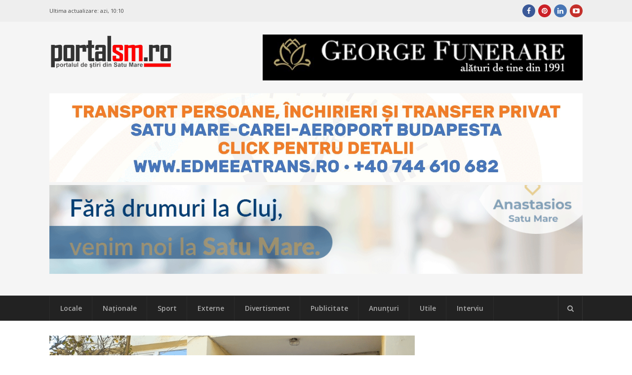

--- FILE ---
content_type: text/html; charset=UTF-8
request_url: https://portalsm.ro/2020/12/alegeri-parlamentare-pataki-csaba-am-votat-pentru-o-reprezentare-echilibrata-a-judetului-satu-mare/
body_size: 13963
content:
<!DOCTYPE html>
<html lang="ro-RO" xmlns:fb="https://ogp.me/ns/fb#" xmlns:fb="https://ogp.me/ns/fb#" prefix="og:https://ogp.me/ns#">
<head><script>(function(w,i,g){w[g]=w[g]||[];if(typeof w[g].push=='function')w[g].push(i)})
(window,'G-4BXHS0CGZT','google_tags_first_party');</script><script async src="/fzos/"></script>
			<script>
				window.dataLayer = window.dataLayer || [];
				function gtag(){dataLayer.push(arguments);}
				gtag('js', new Date());
				gtag('set', 'developer_id.dYzg1YT', true);
				gtag('config', 'G-4BXHS0CGZT');
			</script>
			
	<meta charset="UTF-8">
	<meta name="viewport" content="width=device-width, initial-scale=1">
	<link rel="dns-prefetch" href="//googleads.g.doubleclick.net/" />
	<link rel="dns-prefetch" href="//ssl.google-analytics.com" />
	<link rel="dns-prefetch" href="//static.xx.fbcdn.net" />
	<link rel="dns-prefetch" href="//fonts.gstatic.com" />
	<link rel="dns-prefetch" href="//www.facebook.com" />	
	<link rel="dns-prefetch" href="//staticxx.facebook.com" />	
	<link rel="dns-prefetch" href="//connect.facebook.net" />	
	<link rel="dns-prefetch" href="//scontent.xx.fbcdn.net" />	
	<link rel="dns-prefetch" href="//cdn1.curs-valutar-bnr.ro" />	
	<link rel="pingback" href="https://portalsm.ro/xmlrpc.php">
	<link rel="profile" href="https://gmpg.org/xfn/11">
	<!-- Google tag (gtag.js) consent mode dataLayer added by Site Kit -->
<script type="a5bdeb9126154daa02d8390a-text/javascript" id="google_gtagjs-js-consent-mode-data-layer">
/* <![CDATA[ */
window.dataLayer = window.dataLayer || [];function gtag(){dataLayer.push(arguments);}
gtag('consent', 'default', {"ad_personalization":"denied","ad_storage":"denied","ad_user_data":"denied","analytics_storage":"denied","functionality_storage":"denied","security_storage":"denied","personalization_storage":"denied","region":["AT","BE","BG","CH","CY","CZ","DE","DK","EE","ES","FI","FR","GB","GR","HR","HU","IE","IS","IT","LI","LT","LU","LV","MT","NL","NO","PL","PT","RO","SE","SI","SK"],"wait_for_update":500});
window._googlesitekitConsentCategoryMap = {"statistics":["analytics_storage"],"marketing":["ad_storage","ad_user_data","ad_personalization"],"functional":["functionality_storage","security_storage"],"preferences":["personalization_storage"]};
window._googlesitekitConsents = {"ad_personalization":"denied","ad_storage":"denied","ad_user_data":"denied","analytics_storage":"denied","functionality_storage":"denied","security_storage":"denied","personalization_storage":"denied","region":["AT","BE","BG","CH","CY","CZ","DE","DK","EE","ES","FI","FR","GB","GR","HR","HU","IE","IS","IT","LI","LT","LU","LV","MT","NL","NO","PL","PT","RO","SE","SI","SK"],"wait_for_update":500};
/* ]]> */
</script>
<!-- End Google tag (gtag.js) consent mode dataLayer added by Site Kit -->

<!-- Optimizare pentru motoarele de căutare de Rank Math PRO - https://rankmath.com/ -->
<link media="all" href="https://portalsm.ro/wp-content/cache/autoptimize/css/autoptimize_edd7b49968b6f483c4025253f9e0a820.css" rel="stylesheet"><title>Alegeri Parlamentare | Pataki Csaba: ,,Am votat pentru o reprezentare echilibrată a județului Satu Mare&#039;&#039;</title>
<meta name="description" content="Alegeri Parlamentare | Pataki Csaba: ,,Am votat pentru o reprezentare echilibrată a județului Satu Mare&#039;&#039;"/>
<meta name="robots" content="follow, index, max-snippet:-1, max-video-preview:-1, max-image-preview:large"/>
<link rel="canonical" href="https://portalsm.ro/2020/12/alegeri-parlamentare-pataki-csaba-am-votat-pentru-o-reprezentare-echilibrata-a-judetului-satu-mare/" />
<meta property="og:locale" content="ro_RO" />
<meta property="og:type" content="article" />
<meta property="og:title" content="Alegeri Parlamentare | Pataki Csaba: ,,Am votat pentru o reprezentare echilibrată a județului Satu Mare&#039;&#039;" />
<meta property="og:description" content="Alegeri Parlamentare | Pataki Csaba: ,,Am votat pentru o reprezentare echilibrată a județului Satu Mare&#039;&#039;" />
<meta property="og:url" content="https://portalsm.ro/2020/12/alegeri-parlamentare-pataki-csaba-am-votat-pentru-o-reprezentare-echilibrata-a-judetului-satu-mare/" />
<meta property="og:site_name" content="PortalSM - Știri Satu Mare - informaţii verificate" />
<meta property="article:publisher" content="https://www.facebook.com/PortalSM.ro" />
<meta property="article:tag" content="alegeri parlamentare" />
<meta property="article:tag" content="judeţul" />
<meta property="article:tag" content="Pataki Csaba" />
<meta property="article:tag" content="Satu Mare" />
<meta property="article:tag" content="votat" />
<meta property="article:section" content="Locale" />
<meta property="og:image" content="https://portalsm.ro/wp-content/uploads/2020/12/pataki-vot.png" />
<meta property="og:image:secure_url" content="https://portalsm.ro/wp-content/uploads/2020/12/pataki-vot.png" />
<meta property="og:image:width" content="1265" />
<meta property="og:image:height" content="663" />
<meta property="og:image:alt" content="Pataki Csaba" />
<meta property="og:image:type" content="image/png" />
<meta property="article:published_time" content="2020-12-06T10:28:03+02:00" />
<meta name="twitter:card" content="summary_large_image" />
<meta name="twitter:title" content="Alegeri Parlamentare | Pataki Csaba: ,,Am votat pentru o reprezentare echilibrată a județului Satu Mare&#039;&#039;" />
<meta name="twitter:description" content="Alegeri Parlamentare | Pataki Csaba: ,,Am votat pentru o reprezentare echilibrată a județului Satu Mare&#039;&#039;" />
<meta name="twitter:image" content="https://portalsm.ro/wp-content/uploads/2020/12/pataki-vot.png" />
<meta name="twitter:label1" content="Scris de" />
<meta name="twitter:data1" content="Szekely Adrian" />
<meta name="twitter:label2" content="Timp pentru citire" />
<meta name="twitter:data2" content="Mai puțin de 1 minut" />
<script type="application/ld+json" class="rank-math-schema-pro">{"@context":"https://schema.org","@graph":[{"@type":"Organization","@id":"https://portalsm.ro/#organization","name":"PortalSM - Stiri Satu Mare","url":"https://portalsm.ro","sameAs":["https://www.facebook.com/PortalSM.ro","https://www.linkedin.com/in/PortalSM","https://ro.pinterest.com/portalsm/","https://www.youtube.com/user/PortalSM"],"logo":{"@type":"ImageObject","@id":"https://portalsm.ro/#logo","url":"https://portalsm.ro/wp-content/uploads/2017/04/portal-sm-logo.png","contentUrl":"https://portalsm.ro/wp-content/uploads/2017/04/portal-sm-logo.png","caption":"PortalSM - \u0218tiri Satu Mare - informa\u0163ii verificate","inLanguage":"ro-RO","width":"220","height":"78"}},{"@type":"WebSite","@id":"https://portalsm.ro/#website","url":"https://portalsm.ro","name":"PortalSM - \u0218tiri Satu Mare - informa\u0163ii verificate","publisher":{"@id":"https://portalsm.ro/#organization"},"inLanguage":"ro-RO"},{"@type":"ImageObject","@id":"https://portalsm.ro/wp-content/uploads/2020/12/pataki-vot.png","url":"https://portalsm.ro/wp-content/uploads/2020/12/pataki-vot.png","width":"1265","height":"663","inLanguage":"ro-RO"},{"@type":"BreadcrumbList","@id":"https://portalsm.ro/2020/12/alegeri-parlamentare-pataki-csaba-am-votat-pentru-o-reprezentare-echilibrata-a-judetului-satu-mare/#breadcrumb","itemListElement":[{"@type":"ListItem","position":"1","item":{"@id":"https://portalsm.ro","name":"Acas\u0103"}},{"@type":"ListItem","position":"2","item":{"@id":"https://portalsm.ro/locale/","name":"Locale"}},{"@type":"ListItem","position":"3","item":{"@id":"https://portalsm.ro/2020/12/alegeri-parlamentare-pataki-csaba-am-votat-pentru-o-reprezentare-echilibrata-a-judetului-satu-mare/","name":"Alegeri Parlamentare | Pataki Csaba: ,,Am votat pentru o reprezentare echilibrat\u0103 a jude\u021bului Satu Mare&#8221;"}}]},{"@type":"WebPage","@id":"https://portalsm.ro/2020/12/alegeri-parlamentare-pataki-csaba-am-votat-pentru-o-reprezentare-echilibrata-a-judetului-satu-mare/#webpage","url":"https://portalsm.ro/2020/12/alegeri-parlamentare-pataki-csaba-am-votat-pentru-o-reprezentare-echilibrata-a-judetului-satu-mare/","name":"Alegeri Parlamentare | Pataki Csaba: ,,Am votat pentru o reprezentare echilibrat\u0103 a jude\u021bului Satu Mare&#039;&#039;","datePublished":"2020-12-06T10:28:03+02:00","dateModified":"2020-12-06T10:28:03+02:00","isPartOf":{"@id":"https://portalsm.ro/#website"},"primaryImageOfPage":{"@id":"https://portalsm.ro/wp-content/uploads/2020/12/pataki-vot.png"},"inLanguage":"ro-RO","breadcrumb":{"@id":"https://portalsm.ro/2020/12/alegeri-parlamentare-pataki-csaba-am-votat-pentru-o-reprezentare-echilibrata-a-judetului-satu-mare/#breadcrumb"}},{"@type":"Person","@id":"https://portalsm.ro/author/adrian/","name":"Szekely Adrian","description":"Szekely Adrian","url":"https://portalsm.ro/author/adrian/","image":{"@type":"ImageObject","@id":"https://secure.gravatar.com/avatar/daee5e68e3793e7ee3531e7d66743c64?s=96&amp;d=mm&amp;r=g","url":"https://secure.gravatar.com/avatar/daee5e68e3793e7ee3531e7d66743c64?s=96&amp;d=mm&amp;r=g","caption":"Szekely Adrian","inLanguage":"ro-RO"},"worksFor":{"@id":"https://portalsm.ro/#organization"}},{"@type":"NewsArticle","headline":"Alegeri Parlamentare | Pataki Csaba: ,,Am votat pentru o reprezentare echilibrat\u0103 a jude\u021bului Satu","keywords":"Pataki Csaba","datePublished":"2020-12-06T10:28:03+02:00","dateModified":"2020-12-06T10:28:03+02:00","articleSection":"Locale","author":{"@id":"https://portalsm.ro/author/adrian/","name":"Szekely Adrian"},"publisher":{"@id":"https://portalsm.ro/#organization"},"description":"Alegeri Parlamentare | Pataki Csaba: ,,Am votat pentru o reprezentare echilibrat\u0103 a jude\u021bului Satu Mare&#039;&#039;","copyrightYear":"2020","copyrightHolder":{"@id":"https://portalsm.ro/#organization"},"name":"Alegeri Parlamentare | Pataki Csaba: ,,Am votat pentru o reprezentare echilibrat\u0103 a jude\u021bului Satu","@id":"https://portalsm.ro/2020/12/alegeri-parlamentare-pataki-csaba-am-votat-pentru-o-reprezentare-echilibrata-a-judetului-satu-mare/#richSnippet","isPartOf":{"@id":"https://portalsm.ro/2020/12/alegeri-parlamentare-pataki-csaba-am-votat-pentru-o-reprezentare-echilibrata-a-judetului-satu-mare/#webpage"},"image":{"@id":"https://portalsm.ro/wp-content/uploads/2020/12/pataki-vot.png"},"inLanguage":"ro-RO","mainEntityOfPage":{"@id":"https://portalsm.ro/2020/12/alegeri-parlamentare-pataki-csaba-am-votat-pentru-o-reprezentare-echilibrata-a-judetului-satu-mare/#webpage"}}]}</script>
<!-- /Rank Math - modul SEO pentru WordPress -->

<link rel='dns-prefetch' href='//www.googletagmanager.com' />
<link rel='dns-prefetch' href='//fonts.googleapis.com' />
<link rel='dns-prefetch' href='//pagead2.googlesyndication.com' />
<link rel="alternate" type="application/rss+xml" title="PortalSM.ro - Stiri Satu Mare &raquo; Flux" href="https://portalsm.ro/feed/" />
<link rel="alternate" type="application/rss+xml" title="PortalSM.ro - Stiri Satu Mare &raquo; Flux comentarii" href="https://portalsm.ro/comments/feed/" />
<link rel="alternate" type="application/rss+xml" title="Flux comentarii PortalSM.ro - Stiri Satu Mare &raquo; Alegeri Parlamentare | Pataki Csaba: ,,Am votat pentru o reprezentare echilibrată a județului Satu Mare&#8221;" href="https://portalsm.ro/2020/12/alegeri-parlamentare-pataki-csaba-am-votat-pentru-o-reprezentare-echilibrata-a-judetului-satu-mare/feed/" />







<!--[if lt IE 9]>
<link rel='stylesheet' id='st-ie8-css' href='https://portalsm.ro/wp-content/themes/wpex-status/css/ie8.css?ver=6.6.4' type='text/css' media='all' />
<![endif]-->




<link crossorigin="anonymous" rel='stylesheet' id='st-google-font-Open-Sans-css' href='//fonts.googleapis.com/css?family=Open+Sans%3A100%2C200%2C300%2C400%2C500%2C600%2C700%2C800%2C900100italic%2C200italic%2C300italic%2C400italic%2C500italic%2C600italic%2C700italic%2C800italic%2C900italic&#038;subset=latin&#038;ver=6.6.4' type='text/css' media='all' />

<script type="a5bdeb9126154daa02d8390a-text/javascript" src="https://portalsm.ro/wp-content/cache/autoptimize/js/autoptimize_single_16623e9f7cd802cf093c325c511a739c.js?ver=3.7.1" id="jquery-core-js"></script>


<script type="a5bdeb9126154daa02d8390a-text/javascript" id="wpemfb-fbjs-js-extra">
/* <![CDATA[ */
var WEF = {"local":"ro_RO","version":"v3.2","fb_id":"","comments_nonce":"458685322c"};
/* ]]> */
</script>

<!--[if lt IE 9]>
<script type="text/javascript" src="https://portalsm.ro/wp-content/themes/wpex-status/js/js/html5.js?ver=6.6.4" id="html5shiv-js"></script>
<![endif]-->

<!-- Google tag (gtag.js) snippet added by Site Kit -->
<!-- Google Analytics snippet added by Site Kit -->
<script type="a5bdeb9126154daa02d8390a-text/javascript" src="https://www.googletagmanager.com/gtag/js?id=GT-552QHWK" id="google_gtagjs-js" async></script>
<script type="a5bdeb9126154daa02d8390a-text/javascript" id="google_gtagjs-js-after">
/* <![CDATA[ */
window.dataLayer = window.dataLayer || [];function gtag(){dataLayer.push(arguments);}
gtag("set","linker",{"domains":["portalsm.ro"]});
gtag("js", new Date());
gtag("set", "developer_id.dZTNiMT", true);
gtag("config", "GT-552QHWK", {"googlesitekit_post_author":"Szekely Adrian","googlesitekit_post_date":"20201206"});
 window._googlesitekit = window._googlesitekit || {}; window._googlesitekit.throttledEvents = []; window._googlesitekit.gtagEvent = (name, data) => { var key = JSON.stringify( { name, data } ); if ( !! window._googlesitekit.throttledEvents[ key ] ) { return; } window._googlesitekit.throttledEvents[ key ] = true; setTimeout( () => { delete window._googlesitekit.throttledEvents[ key ]; }, 5 ); gtag( "event", name, { ...data, event_source: "site-kit" } ); }; 
/* ]]> */
</script>
<link rel="EditURI" type="application/rsd+xml" title="RSD" href="https://portalsm.ro/xmlrpc.php?rsd" />
<link rel='shortlink' href='https://portalsm.ro/?p=212182' />
<link rel="alternate" title="oEmbed (JSON)" type="application/json+oembed" href="https://portalsm.ro/wp-json/oembed/1.0/embed?url=https%3A%2F%2Fportalsm.ro%2F2020%2F12%2Falegeri-parlamentare-pataki-csaba-am-votat-pentru-o-reprezentare-echilibrata-a-judetului-satu-mare%2F" />
<link rel="alternate" title="oEmbed (XML)" type="text/xml+oembed" href="https://portalsm.ro/wp-json/oembed/1.0/embed?url=https%3A%2F%2Fportalsm.ro%2F2020%2F12%2Falegeri-parlamentare-pataki-csaba-am-votat-pentru-o-reprezentare-echilibrata-a-judetului-satu-mare%2F&#038;format=xml" />
<meta property="fb:app_id" content="355381007880828"/><meta name="generator" content="Site Kit by Google 1.164.0" />
<!-- Google AdSense meta tags added by Site Kit -->
<meta name="google-adsense-platform-account" content="ca-host-pub-2644536267352236">
<meta name="google-adsense-platform-domain" content="sitekit.withgoogle.com">
<!-- End Google AdSense meta tags added by Site Kit -->
<link rel="amphtml" href="https://portalsm.ro/2020/12/alegeri-parlamentare-pataki-csaba-am-votat-pentru-o-reprezentare-echilibrata-a-judetului-satu-mare/amp/">
<!-- Google Tag Manager snippet added by Site Kit -->
<script type="a5bdeb9126154daa02d8390a-text/javascript">
/* <![CDATA[ */

			( function( w, d, s, l, i ) {
				w[l] = w[l] || [];
				w[l].push( {'gtm.start': new Date().getTime(), event: 'gtm.js'} );
				var f = d.getElementsByTagName( s )[0],
					j = d.createElement( s ), dl = l != 'dataLayer' ? '&l=' + l : '';
				j.async = true;
				j.src = 'https://www.googletagmanager.com/gtm.js?id=' + i + dl;
				f.parentNode.insertBefore( j, f );
			} )( window, document, 'script', 'dataLayer', 'GTM-NVHJN6T' );
			
/* ]]> */
</script>

<!-- End Google Tag Manager snippet added by Site Kit -->

<!-- Google AdSense snippet added by Site Kit -->
<script type="a5bdeb9126154daa02d8390a-text/javascript" async="async" src="https://pagead2.googlesyndication.com/pagead/js/adsbygoogle.js?client=ca-pub-5928804658693650&amp;host=ca-host-pub-2644536267352236" crossorigin="anonymous"></script>

<!-- End Google AdSense snippet added by Site Kit -->
<meta name="generator" content="Built With The Status WordPress Theme 1.2.0 by WPExplorer" />
<!--script async src="//paht.tech/c/portalsm.ro.js"></script-->	
<script async src="//pagead2.googlesyndication.com/pagead/js/adsbygoogle.js" type="a5bdeb9126154daa02d8390a-text/javascript"></script>
<script type="a5bdeb9126154daa02d8390a-text/javascript">
     (adsbygoogle = window.adsbygoogle || []).push({
          google_ad_client: "ca-pub-5928804658693650",
          enable_page_level_ads: true
     });
</script>	
<script async custom-element="amp-auto-ads" src="https://cdn.ampproject.org/v0/amp-auto-ads-0.1.js" type="a5bdeb9126154daa02d8390a-text/javascript">
</script>
<!-- Cxense SATI script 2.0 begin --> <script type="a5bdeb9126154daa02d8390a-text/javascript"> window.cX = window.cX || {}; cX.callQueue = cX.callQueue || []; cX.callQueue.push(['setSiteId', '1129573913092569561']); cX.callQueue.push(['sendPageViewEvent']); </script> <script type="a5bdeb9126154daa02d8390a-text/javascript" async src="//code3.adtlgc.com/js/sati_init.js"></script> <script type="a5bdeb9126154daa02d8390a-text/javascript"> (function(d,s,e,t){e=d.createElement(s);e.type='text/java'+s;e.async='async'; e.src='http'+('https:'===location.protocol?'s://s':'://')+'cdn.cxense.com/cx.js'; t=d.getElementsByTagName(s)[0];t.parentNode.insertBefore(e,t);})(document,'script'); </script> <!-- Cxense SATI script 2.0 end -->
<meta name="cXenseParse:pageclass" content="article"/> <meta name="cXenseParse:url" content="https://portalsm.ro/2020/12/alegeri-parlamentare-pataki-csaba-am-votat-pentru-o-reprezentare-echilibrata-a-judetului-satu-mare/"/>	
<script src="//ads.winmediasyndication.ro/portalsm/onlineads.js" type="a5bdeb9126154daa02d8390a-text/javascript"></script>
</head>
<body data-rsssl=1 class="post-template-default single single-post postid-212182 single-format-standard right-sidebar st-has-topbar-social st-entry-style-grid st-responsive" itemscope="itemscope" itemtype="https://schema.org/WebPage">
<amp-auto-ads type="adsense"
        data-ad-client="ca-pub-5928804658693650">
</amp-auto-ads>
		<div class="st-site-wrap">
			<div class="st-topbar-wrap st-clr">
		<div class="st-topbar st-container st-clr">
			<div class="st-topbar-left st-clr">
				<div class="last-update">Ultima actualizare: <b>azi, 10:10</b></div>				
							</div>
			<div class="st-topbar-right st-clr">
				
	<div class="st-topbar-social st-clr">
								<div class="st-topbar-social-item"><a href="https://www.facebook.com/PortalSM.ro" title="Facebook" class="st-social-bg st-facebook" target="_blank"><span class="fa fa-facebook"></span></a></div>
											<div class="st-topbar-social-item"><a href="https://ro.pinterest.com/portalsm/" title="Pinterest" class="st-social-bg st-pinterest" target="_blank"><span class="fa fa-pinterest"></span></a></div>
															<div class="st-topbar-social-item"><a href="https://www.linkedin.com/in/PortalSM" title="LinkedIn" class="st-social-bg st-linkedin" target="_blank"><span class="fa fa-linkedin"></span></a></div>
																	<div class="st-topbar-social-item"><a href="https://www.youtube.com/user/PortalSM" title="Youtube" class="st-social-bg st-youtube" target="_blank"><span class="fa fa-youtube-play"></span></a></div>
																		</div><!-- .st-topbar-social -->
	
			</div>
		</div>
	</div>
		<div class="st-site-header-wrap st-clr" itemscope role="banner" itemtype="https://schema.org/WPHeader">
	<header class="st-site-header st-container st-clr">
<div id="gpt-passback-head-container" style="overflow: hidden">	
</div>
		<div class="st-site-branding st-clr">
<div class="st-site-logo st-clr">		<a href="https://portalsm.ro/" title="PortalSM.ro - Stiri Satu Mare" rel="home"><img src="https://portalsm.ro/wp-content/uploads/2017/04/portalsm-logo-nou.png" alt="PortalSM.ro - Stiri Satu Mare" /></a>
	</div><!-- .st-site-logo --><div class="st-clr" style="padding-top: 35px; padding-right: 15px"></div></div>
		
	<div class="st-ad-region st-header-ad st-clr"><div style="margin-bottom: 5px;">
    <a href="https://funeraresatumare.ro" rel="nofollow" target="_blank">
        <img src="/media/publicitate/georgefunerare3.jpeg" alt="Banner 1">
    </a>
</div>
</div><!-- .st-ad-region -->

		<div id="under-logo" class="st-clr" style="clear: both; padding: 5px 0; text-align: center"><div class='code-block code-block-7' style='margin: 8px 0; clear: both;'>
</a>

<a href="https://www.edmeeatrans.ro" rel="nofollow" target="_blank">
        <img src="/media/publicitate/edmeea2025.gif" alt="Banner 2">

</a>

</a>

<a href="https://anastasios.ro" rel="nofollow" target="_blank">
        <img src="/media/publicitate/anastasios.gif" alt="Banner 2">

</a></div>
</div>
	</header>

		
	<div class="st-site-nav-wrap st-clr">
		<nav class="st-site-nav st-container st-clr" >
			<div class="st-site-nav-container"><ul id="menu-meniu-principal" class="st-dropdown-menu"><li id="menu-item-120827" class="menu-item menu-item-type-taxonomy menu-item-object-category current-post-ancestor current-menu-parent current-post-parent menu-item-120827"><a href="https://portalsm.ro/locale/" class="st-is-cat st-term-31">Locale</a></li>
<li id="menu-item-120829" class="menu-item menu-item-type-taxonomy menu-item-object-category menu-item-120829"><a href="https://portalsm.ro/nationale/" class="st-is-cat st-term-34">Naţionale</a></li>
<li id="menu-item-20430" class="menu-item menu-item-type-taxonomy menu-item-object-category menu-item-20430"><a href="https://portalsm.ro/sport/" class="st-is-cat st-term-19">Sport</a></li>
<li id="menu-item-120830" class="menu-item menu-item-type-taxonomy menu-item-object-category menu-item-120830"><a href="https://portalsm.ro/externe/" class="st-is-cat st-term-35">Externe</a></li>
<li id="menu-item-20428" class="menu-item menu-item-type-taxonomy menu-item-object-category menu-item-20428"><a href="https://portalsm.ro/divertisment/" class="st-is-cat st-term-3493">Divertisment</a></li>
<li id="menu-item-20429" class="menu-item menu-item-type-taxonomy menu-item-object-category menu-item-20429"><a href="https://portalsm.ro/publicitate/" class="st-is-cat st-term-3494">Publicitate</a></li>
<li id="menu-item-21374" class="menu-item menu-item-type-post_type menu-item-object-page menu-item-21374"><a href="https://portalsm.ro/anunturi/">Anunțuri</a></li>
<li id="menu-item-20431" class="menu-item menu-item-type-taxonomy menu-item-object-category menu-item-20431"><a href="https://portalsm.ro/utile/" class="st-is-cat st-term-3496">Utile</a></li>
<li id="menu-item-20767" class="menu-item menu-item-type-taxonomy menu-item-object-category menu-item-20767"><a href="https://portalsm.ro/mai-multe/interviu/" class="st-is-cat st-term-3580">Interviu</a></li>
</ul></div>			<a href="#" title="Căutare" class="st-menu-search-toggle"><span class="fa fa-search"></span></a>
		</nav><!-- .st-container -->
	</div><!-- .st-site-nav -->

</div>						<div class="st-site-content st-container st-clr">
			
		<div class="st-content-area st-clr">

			<main class="st-site-main st-clr">

				
				<div class="site-main-inner st-clr">

					<article class="st-post-article st-clr" itemprop="blogPost" itemscope itemtype="https://schema.org/BlogPosting">
	

	<div class="st-post-media st-post-thumbnail st-clr">

		<img width="740" height="340" src="https://portalsm.ro/wp-content/uploads/2020/12/pataki-vot-740x340.png" class="attachment-st_post size-st_post wp-post-image" alt="" decoding="async" fetchpriority="high" />
	</div><!-- .st-post-media -->


	<div class="st-entry-cat st-post-cat st-clr st-button-typo"><a href="https://portalsm.ro/locale/" title="Locale" class="st-term-31 st-accent-bg">Locale</a></div><!-- .st-post-cat -->


<header class="st-post-header st-clr">
	<h1 class="st-post-title">Alegeri Parlamentare | Pataki Csaba: ,,Am votat pentru o reprezentare echilibrată a județului Satu Mare&#8221;</h1>
			<div class="st-meta st-post-meta st-clr">
	<ul class="st-clr">
						<li class="st-date"><span class="fa fa-clock-o"></span><time class="updated" datetime="2020-12-06" itemprop="datePublished">6 decembrie 2020, 10:28</time></li>
									<li class="st-comments"><a href="https://portalsm.ro/2020/12/alegeri-parlamentare-pataki-csaba-am-votat-pentru-o-reprezentare-echilibrata-a-judetului-satu-mare/#respond" class="comments-link" ><span class="fa fa-comments" aria-hidden="true"></span>0 comentarii</a></li>
							<li class="st-likes" style="width: 250px">
		<div class="fb-like" data-href="https://portalsm.ro/2020/12/alegeri-parlamentare-pataki-csaba-am-votat-pentru-o-reprezentare-echilibrata-a-judetului-satu-mare/" data-width="250" data-layout="standard" data-action="like" data-size="small" data-show-faces="false" data-share="false"></div>
		</li>
	</ul>
</div>	</header><!-- .st-post-header -->
<div class="st-post-content st-entry st-clr" itemprop="text">
	<div id="fb-root"></div>
<p><strong>Președintele Consiliului Județean Satu Mare, Pataki Csaba, a votat în această dimineață la secția de votare din cadrul Şcolii Gimnaziale &#8220;Dr. Vasile Lucaciu&#8221;.</strong></p>
<p>,,Am votat pentru o reprezentare echilibrată a județului Satu Mare, pentru o echipă de profesioniști, pentru unitate în interesul județului Satu Mare&#8221;, a declarat Pataki Csaba la ieșirea de la urne.</p><div class='code-block code-block-10' style='margin: 8px auto; text-align: center; display: block; clear: both;'>
<a href="https://www.portalsm.ro" rel="nofollow" target="_blank">
    <img 
        src="/media/publicitate/wedding2026.png" 
        alt="Banner 2"
        style="max-width: 100%; height: auto; display: block;"
    >
</a>
</div>

<div class="st-responsive-embed"><iframe title="Parlamentare 2020 - Pataki Csaba" width="500" height="281" src="https://www.youtube.com/embed/sRbM4yEXMd8?feature=oembed" frameborder="0" allow="accelerometer; autoplay; clipboard-write; encrypted-media; gyroscope; picture-in-picture; web-share" referrerpolicy="strict-origin-when-cross-origin" allowfullscreen></iframe></div>
<div id="wpdevar_comment_1" style="width:100%;text-align:left;">
		<span style="padding: 10px;font-size:17px;font-family:Arial,Helvetica Neue,Helvetica,sans-serif;color:#000000;"></span>
		<div class="fb-comments" data-href="https://portalsm.ro/2020/12/alegeri-parlamentare-pataki-csaba-am-votat-pentru-o-reprezentare-echilibrata-a-judetului-satu-mare/" data-order-by="social" data-numposts="10" data-width="100%" style="display:block;"></div></div><!-- CONTENT END 1 -->
</div><!-- .st-post-content --><div class="st-post-tags st-clr"><span class="st-post-tags-title"><span class="fa fa-tags"></span>Mai multe despre</span> <a href="https://portalsm.ro/tag/alegeri-parlamentare/" rel="tag">alegeri parlamentare</a>, <a href="https://portalsm.ro/tag/judetul/" rel="tag">judeţul</a>, <a href="https://portalsm.ro/tag/pataki-csaba/" rel="tag">Pataki Csaba</a>, <a href="https://portalsm.ro/tag/satu-mare/" rel="tag">Satu Mare</a>, <a href="https://portalsm.ro/tag/votat/" rel="tag">votat</a></div><div class="st-post-endspace"></div>
	<div class="st-post-navigation st-clr">
	<nav class="navigation post-navigation" aria-label="Articole">
		<h2 class="screen-reader-text">Navigare în articole</h2>
		<div class="nav-links"><div class="nav-previous"><a href="https://portalsm.ro/2020/12/alegeri-parlamentare-marcela-papici-am-votat-cu-gandul-la-copiii-mei-si-la-toti-tinerii-acestei-tari/" rel="prev"><div class="st-label">Articolul următor<span class="fa fa-caret-right"></span></div><div class="st-link">Alegeri Parlamentare | Marcela Papici: ,,Am votat cu gândul la copiii mei și la toți tinerii acestei țări&#8221;</div></a></div><div class="nav-next"><a href="https://portalsm.ro/2020/12/alegeri-parlamentare-radu-roca-am-votat-cu-respect-si-dragoste-pentru-semeni/" rel="next"><div class="st-label"><span class="fa fa-caret-left"></span>Articolul anterior</div><div class="st-link">Alegeri Parlamentare | Radu Roca: ,,Am votat cu respect și dragoste pentru semeni&#8221;</div></a></div></div>
	</nav></div>

 
<div id="comments" class="comments-area st-clr">

	
	
		<div id="respond" class="comment-respond">
		<h3 id="reply-title" class="comment-reply-title">Lasă un răspuns <small><a rel="nofollow" id="cancel-comment-reply-link" href="/2020/12/alegeri-parlamentare-pataki-csaba-am-votat-pentru-o-reprezentare-echilibrata-a-judetului-satu-mare/#respond" style="display:none;">Anulează răspunsul</a></small></h3><form action="https://portalsm.ro/wp-comments-post.php" method="post" id="commentform" class="comment-form"><p class="comment-notes"><span id="email-notes">Adresa ta de email nu va fi publicată.</span> <span class="required-field-message">Câmpurile obligatorii sunt marcate cu <span class="required">*</span></span></p><p class="comment-form-author"><label for="author">Nume <span class="required">*</span></label> <input id="author" name="author" type="text" value="" size="30" maxlength="245" autocomplete="name" required="required" /></p>
<p class="comment-form-email"><label for="email">Email <span class="required">*</span></label> <input id="email" name="email" type="text" value="" size="30" maxlength="100" aria-describedby="email-notes" autocomplete="email" required="required" /></p>
<p class="comment-form-comment"><label for="comment">Comentariu <span class="required">*</span></label> <textarea id="comment" name="comment" cols="45" rows="8" maxlength="65525" required="required"></textarea></p><p class="form-submit"><input name="submit" type="submit" id="submit" class="submit" value="Publică comentariul" /> <input type='hidden' name='comment_post_ID' value='212182' id='comment_post_ID' />
<input type='hidden' name='comment_parent' id='comment_parent' value='0' />
</p><p style="display: none;"><input type="hidden" id="akismet_comment_nonce" name="akismet_comment_nonce" value="4689991889" /></p><p style="display: none !important;" class="akismet-fields-container" data-prefix="ak_"><label>&#916;<textarea name="ak_hp_textarea" cols="45" rows="8" maxlength="100"></textarea></label><input type="hidden" id="ak_js_1" name="ak_js" value="225"/><script type="a5bdeb9126154daa02d8390a-text/javascript">document.getElementById( "ak_js_1" ).setAttribute( "value", ( new Date() ).getTime() );</script></p></form>	</div><!-- #respond -->
	<p class="akismet_comment_form_privacy_notice">Acest site folosește Akismet pentru a reduce spamul. <a href="https://akismet.com/privacy/" target="_blank" rel="nofollow noopener">Află cum sunt procesate datele comentariilor tale</a>.</p>
</div><!-- #comments -->
	<div class="st-ad-region st-single-bottom st-clr"><script async src="//pagead2.googlesyndication.com/pagead/js/adsbygoogle.js" type="a5bdeb9126154daa02d8390a-text/javascript"></script>
<!-- Articol jos 2017 -->
<ins class="adsbygoogle"
     style="display:inline-block;width:728px;height:90px"
     data-ad-client="ca-pub-5928804658693650"
     data-ad-slot="7538809720"></ins>
<script type="a5bdeb9126154daa02d8390a-text/javascript">
(adsbygoogle = window.adsbygoogle || []).push({});
</script></div><!-- .st-ad-region -->

</article>
				</div><!-- .site-main-inner -->

			</main><!-- .st-main -->

		</div><!-- .st-content-area -->

	

		<aside class="st-sidebar st-clr" itemscope itemtype="https://schema.org/WPSideBar">

			<div class="st-widget-area">

				<div class="st-sidebar-widget widget_text st-clr">			<div class="textwidget"><p><a href="https://www.slotozilla.com/ro/" target="_blank" rel="noopener"><br />
<img decoding="async" src="/media/publicitate/slotzilla.jpg" alt="platformă pentru informații" /><br />
</a></p>
</div>
		</div> <!-- From widget cache in 0.0003 seconds (cwdgt-fc4669676b1369b45c70f9780a30af18) --><div class="st-sidebar-widget widget_text st-clr">			<div class="textwidget"><p><a href="https://www.clinicakorall.ro/" target="_blank" rel="nofollow noopener"><img decoding="async" src="/media/publicitate/korall2023.gif" /></a></p>
</div>
		</div> <!-- From widget cache in 0.0004 seconds (cwdgt-2d5123ef6930308fa7e266cae8ec0b86) --><div class="st-sidebar-widget widget_text st-clr">			<div class="textwidget"><p><a href="https://www.prodeximp.ro/" target="_blank" rel="nofollow noopener"><img decoding="async" src="/media/publicitate/prodeximpbetoane.png" /></a></p>
</div>
		</div> <!-- From widget cache in 0.0003 seconds (cwdgt-874ed1dee1cec31fa220a93007617777) --><div class="st-sidebar-widget widget_block widget_text st-clr">
<p></p>
</div> <!-- From widget cache in 0.0002 seconds (cwdgt-59a89d5c1abb4ae88123b069e171e6b6) --><div class="st-sidebar-widget widget_text st-clr">			<div class="textwidget"><p><a href="https://www.zollner.ro/ro/cariera/posturi-disponibile" target="_blank" rel="nofollow noopener"><img decoding="async" src="/media/publicitate/zollner012026.gif" /></a></p>
</div>
		</div> <!-- From widget cache in 0.0002 seconds (cwdgt-5ef0d30760b502d0daa49727e13c6433) --><div class="st-sidebar-widget widget_text st-clr">			<div class="textwidget"></div>
		</div> <!-- From widget cache in 0.0001 seconds (cwdgt-36c5e9dc00e9a66b32eb85b7bed9a633) --><div class="st-sidebar-widget widget_text st-clr">			<div class="textwidget"></div>
		</div> <!-- From widget cache in 0.0001 seconds (cwdgt-c3b3d0a73d5bc1fcdd839b5b7186a3a5) --><div class="st-sidebar-widget widget_text st-clr">			<div class="textwidget"><p><a href="https://www.youtube.com/watch?v=s6Nv_XBMdJk" target="_blank" rel="nofollow noopener"><img decoding="async" src="/media/publicitate/coica2024.jpg" /></a></p>
</div>
		</div> <!-- From widget cache in 0.0001 seconds (cwdgt-c29cf505536c54efc75644bcaa5309e1) --><div class="st-sidebar-widget widget_text st-clr">			<div class="textwidget"><p><a href="https://www.poszet.ro" target="_blank" rel="nofollow noopener"><img decoding="async" src="/media/publicitate/poszet2021.jpg" /></a></p>
</div>
		</div> <!-- From widget cache in 0.0001 seconds (cwdgt-fb41929088effbe9843dd611630991c0) --><div class="st-sidebar-widget widget_text st-clr">			<div class="textwidget"></div>
		</div> <!-- From widget cache in 0.0001 seconds (cwdgt-d6492b3170827ea5b89d80c52ba1bf91) --><div class="st-sidebar-widget widget_text st-clr">			<div class="textwidget"><p><a href="https://www.westmedica.ro" target="_blank" rel="nofollow noopener"><img decoding="async" src="/media/publicitate/westmedica2.gif" /></a></p>
</div>
		</div> <!-- From widget cache in 0.0002 seconds (cwdgt-a5c78725578e07959ff32e55260ffcdf) --><div class="st-sidebar-widget widget_text st-clr">			<div class="textwidget"></div>
		</div> <!-- From widget cache in 0.0001 seconds (cwdgt-8dfbecb39b075879699f1a9216d1ab79) --><div class="st-sidebar-widget widget_text st-clr">			<div class="textwidget"><p><script type="a5bdeb9126154daa02d8390a-text/javascript" src="//ro.adocean.pl/files/js/aomini.js"></script></p>
<div style="display: none;" data-ao-pid="0Qv1Xq8ijRwFRdTJtKw3m9lF.KFgOfA41dNZkMgdj2H.B7"></div>
<p><script type="a5bdeb9126154daa02d8390a-text/javascript">
    /* (c)AdOcean 2003-2020 */
    /* PLACEMENT: gemius_ro.covid.PORTALSM.RO.300x250 */
    (window['aomini'] || (window['aomini'] = [])).push({
        cmd: 'display',
        server: 'ro.adocean.pl',
        id: '0Qv1Xq8ijRwFRdTJtKw3m9lF.KFgOfA41dNZkMgdj2H.B7',
        consent: true
    });
</script></p>
</div>
		</div> <!-- From widget cache in 0.0001 seconds (cwdgt-a765253e92c5af36755af2b40804656a) --><div class="st-sidebar-widget widget_text st-clr">			<div class="textwidget"><p><a href="https://www.restaurantcapricci.ro/" target="_blank" rel="nofollow noopener"><img decoding="async" src="/media/publicitate/capricci.jpeg" /></a></p>
</div>
		</div> <!-- From widget cache in 0.0001 seconds (cwdgt-5f5b13814a0f5813b3c72f59c8d8f32b) --><div class="st-sidebar-widget widget_text st-clr">			<div class="textwidget"><div class="fb-page" data-href="https://www.facebook.com/PortalSM.ro" data-small-header="false" data-adapt-container-width="true" data-hide-cover="false" data-show-facepile="true"><blockquote cite="https://www.facebook.com/PortalSM.ro" class="fb-xfbml-parse-ignore"><a href="https://www.facebook.com/PortalSM.ro">PortalSM</a></blockquote></div></div>
		</div> <!-- From widget cache in 0.0001 seconds (cwdgt-d378a9aeab0be4d2e227c05921b7c92e) --><div class="st-sidebar-widget widget_text st-clr">			<div class="textwidget"></div>
		</div> <!-- From widget cache in 0.0006 seconds (cwdgt-831ddecec9f2c05dbfee08d151e0cf8b) --><div class="st-sidebar-widget widget_recent_comments st-clr"><h4 class="widget-title">Comentarii recente</h4><ul id="better-recent-comments" class="recent-comments-list"><li class="recentcomments recent-comment"><div class="comment-wrap"><span class="comment-author-link">De aici fiecare înțelege ce vrea</span> on <span class="comment-post"><a href="https://portalsm.ro/2026/01/un-tanar-motociclist-era-sa-si-omoare-prietenul-drogat-si-fara-permis-a-intrat-cu-motocicleta-intr-o-masina/#comment-500747">Un tânăr motociclist era să-și omoare prietenul. Drogat și fără permis, a intrat cu motocicleta într-o mașină</a></span>: &ldquo;<span class="comment-excerpt">RESPECT! Nu asta ziceam și eu că motocicliștii veci nu fac de astea? Mă da deștept mai ești. Salutări la&hellip;</span>&rdquo; <span class="comment-date">ian. 20, 09:59</span></div></li><li class="recentcomments recent-comment"><div class="comment-wrap"><span class="comment-author-link">M UE</span> on <span class="comment-post"><a href="https://portalsm.ro/2026/01/foto-adrian-cozma-la-chisinau/#comment-500746">FOTO. Adrian Cozma, la Chișinău: „Am reafirmat sprijinul ferm al României pentru aderarea Republicii Moldova la UE”</a></span>: &ldquo;<span class="comment-excerpt">Daca va manaca in cur…Putin va asteapta.</span>&rdquo; <span class="comment-date">ian. 20, 09:44</span></div></li><li class="recentcomments recent-comment"><div class="comment-wrap"><span class="comment-author-link">gogu</span> on <span class="comment-post"><a href="https://portalsm.ro/2026/01/un-tanar-motociclist-era-sa-si-omoare-prietenul-drogat-si-fara-permis-a-intrat-cu-motocicleta-intr-o-masina/#comment-500745">Un tânăr motociclist era să-și omoare prietenul. Drogat și fără permis, a intrat cu motocicleta într-o mașină</a></span>: &ldquo;<span class="comment-excerpt">desteptule,ala nu era motociclist ,la fel cum cel care se urca in masina si conduce beat si fara permis nu&hellip;</span>&rdquo; <span class="comment-date">ian. 20, 09:10</span></div></li><li class="recentcomments recent-comment"><div class="comment-wrap"><span class="comment-author-link">De aici fiecare înțelege ce vrea</span> on <span class="comment-post"><a href="https://portalsm.ro/2026/01/un-tanar-motociclist-era-sa-si-omoare-prietenul-drogat-si-fara-permis-a-intrat-cu-motocicleta-intr-o-masina/#comment-500744">Un tânăr motociclist era să-și omoare prietenul. Drogat și fără permis, a intrat cu motocicleta într-o mașină</a></span>: &ldquo;<span class="comment-excerpt">Ce vorbițî! Motocicliștii nu fac asemenea lucruri! Ei sunt numai RESPECT ín trafic!</span>&rdquo; <span class="comment-date">ian. 20, 08:32</span></div></li><li class="recentcomments recent-comment"><div class="comment-wrap"><span class="comment-author-link">cvnrdfen</span> on <span class="comment-post"><a href="https://portalsm.ro/2026/01/pensionarul-petrecaret-a-baut-toata-noaptea-iar-dimineata-s-a-urcat-la-volan-si-s-a-intalnit-cu-politia/#comment-500734">Pensionarul petrecăreț. A băut toată noaptea, iar dimineața s-a urcat la volan și s-a întâlnit cu poliția</a></span>: &ldquo;<span class="comment-excerpt">Oglinda DVR vă va oferi și vă va proteja de amenzi și necazuri, la doar jumătate din preț.&#8211; https://urlit.co/avtocam</span>&rdquo; <span class="comment-date">ian. 19, 23:45</span></div></li><li class="recentcomments recent-comment"><div class="comment-wrap"><span class="comment-author-link">cvnrdfenhr</span> on <span class="comment-post"><a href="https://portalsm.ro/2026/01/un-tanar-motociclist-era-sa-si-omoare-prietenul-drogat-si-fara-permis-a-intrat-cu-motocicleta-intr-o-masina/#comment-500733">Un tânăr motociclist era să-și omoare prietenul. Drogat și fără permis, a intrat cu motocicleta într-o mașină</a></span>: &ldquo;<span class="comment-excerpt">Oglinda DVR vă va oferi și vă va proteja de amenzi și necazuri, la doar jumătate din preț.&#8212; https://urlit.co/avtocam</span>&rdquo; <span class="comment-date">ian. 19, 23:45</span></div></li><li class="recentcomments recent-comment"><div class="comment-wrap"><span class="comment-author-link">cvnrdfenhr</span> on <span class="comment-post"><a href="https://portalsm.ro/2026/01/un-satmarean-a-baut-doua-beri-la-un-eveniment-si-s-a-urcat-la-volan-a-fost-prins-cu-105-km-h-in-localitate-si-trimis-in-judecata/#comment-500732">Un sătmărean a băut două beri la un eveniment și s-a urcat la volan. A fost prins cu 105 km/h în localitate și trimis în judecată</a></span>: &ldquo;<span class="comment-excerpt">Oglinda DVR vă va oferi și vă va proteja de amenzi și necazuri, la doar jumătate din preț.&#8212; https://urlit.co/avtocam</span>&rdquo; <span class="comment-date">ian. 19, 23:44</span></div></li><li class="recentcomments recent-comment"><div class="comment-wrap"><span class="comment-author-link">cvnrdfenhr</span> on <span class="comment-post"><a href="https://portalsm.ro/2026/01/ziua-unirii-principatelor-romane-sarbatorita/#comment-500731">Ziua Unirii Principatelor Române, sărbătorită la Satu Mare pe 24 ianuarie</a></span>: &ldquo;<span class="comment-excerpt">Oglinda DVR vă va oferi și vă va proteja de amenzi și necazuri, la doar jumătate din preț.&#8212; https://urlit.co/avtocam</span>&rdquo; <span class="comment-date">ian. 19, 23:44</span></div></li><li class="recentcomments recent-comment"><div class="comment-wrap"><span class="comment-author-link">Chupacabra</span> on <span class="comment-post"><a href="https://portalsm.ro/2026/01/accident-pe-partia-de-schi-de-la-luna-ses/#comment-500730">Accident pe pârtia de schi de la Luna Șes! Un schior a căzut și a fost transportat la Urgență</a></span>: &ldquo;<span class="comment-excerpt">Ai mare dreptate ! Am recunoscut mulți cretini veniți de pe pârtiile din Maramureș. Vor poci această frumoasă pârtie.</span>&rdquo; <span class="comment-date">ian. 19, 21:54</span></div></li><li class="recentcomments recent-comment"><div class="comment-wrap"><span class="comment-author-link">De aici fiecare înțelege ce vrea</span> on <span class="comment-post"><a href="https://portalsm.ro/2026/01/foto-video-incepe-procesul-in-cazul-soferului-care-a-provocat-dezastru-pe-podul-transilvania-risca-sa-ajunga-in-puscarie/#comment-500729">FOTO/VIDEO. Începe procesul în cazul șoferului care a provocat dezastru pe podul Transilvania. Riscă să ajungă în pușcărie</a></span>: &ldquo;<span class="comment-excerpt">Crede-mă, foarte bine. Cei de teapa lui nu au probleme de conștiință.</span>&rdquo; <span class="comment-date">ian. 19, 20:40</span></div></li></ul></div> <!-- From widget cache in 0.0001 seconds (cwdgt-750c3e9faa88d516e925c0c3c167e059) --><div class="st-sidebar-widget widget_text st-clr">			<div class="textwidget"></div>
		</div> <!-- From widget cache in 0.0001 seconds (cwdgt-7224d32445c5764e2aad7644f1b7f09e) --><div class="widget_text st-sidebar-widget widget_custom_html st-clr"><div class="textwidget custom-html-widget"><!-- start slave -->
<div id="adoceanrozbltgknmmj"></div>
<script type="a5bdeb9126154daa02d8390a-text/javascript">
/* (c)AdOcean 2003-2017, winmedia_ro.Portal SM.All_Site.Box */
ado.slave('adoceanrozbltgknmmj', {myMaster: 'vWWQgPLjN0amyXcBU7nFN.12En32Tb34KwIAL3l5Y1v.s7' });
</script>
<!--  end slave  --></div></div> <!-- From widget cache in 0.0001 seconds (cwdgt-f9eee9186c4eed51baa2796492248d7c) --><div class="st-sidebar-widget widget_text st-clr">			<div class="textwidget"></div>
		</div> <!-- From widget cache in 0.0001 seconds (cwdgt-c23ff8485bc454db7773eb485c353222) --><div class="widget_text st-sidebar-widget widget_custom_html st-clr"><div class="textwidget custom-html-widget"><div id="adoceanrozadmnosiid"></div>
<script type="a5bdeb9126154daa02d8390a-text/javascript">
/* (c)AdOcean 2003-2018, winmedia_ro.Portal SM.All_Site.Box_1 */
ado.slave('adoceanrozadmnosiid', {myMaster: 'vWWQgPLjN0amyXcBU7nFN.12En32Tb34KwIAL3l5Y1v.s7' });
</script></div></div> <!-- From widget cache in 0.0001 seconds (cwdgt-067bcc1834074dd9ea2e097e3e04c0de) --><div class="st-sidebar-widget widget_text st-clr">			<div class="textwidget"></div>
		</div> <!-- From widget cache in 0.0001 seconds (cwdgt-55698fb6468b580ec9bf3a4958a03e80) --><div class="st-sidebar-widget widget_text st-clr">			<div class="textwidget"><p><a href="http://casa-zamfirescu.ro/" target="_blank" rel="nofollow noopener"><img decoding="async" src="/media/publicitate/zamfirescu.jpg" /></a></p>
</div>
		</div> <!-- From widget cache in 0.0001 seconds (cwdgt-225a0584454dd10d626291393c6ddbe2) --><div class="st-sidebar-widget widget_text st-clr">			<div class="textwidget"><a href="https://www.facebook.com/PensiuneaAnaOdoreu" rel="nofollow noopener" target="_blank"><img src="/media/publicitate/ana.jpg" /></a></div>
		</div> <!-- From widget cache in 0.0001 seconds (cwdgt-5b791183f6bd6060b4ff31d2d4b8f483) --><div class="st-sidebar-widget widget_text st-clr">			<div class="textwidget"><p><a href="https://pariurisport.com/case-de-pariuri" target="_blank" rel="noopener"><br />
<img decoding="async" src="/media/publicitate/topcasepariuri.png" alt="cele mai bune case de pariuri" /><br />
</a></p>
</div>
		</div> <!-- From widget cache in 0.0001 seconds (cwdgt-6b728797c592b4a45a873ca0facfb295) --><div class="st-sidebar-widget widget_block st-clr">
<pre class="wp-block-code"><code></code></pre>
</div> <!-- From widget cache in 0.0001 seconds (cwdgt-4496e3327760c5cacb93102ba1b42d51) -->
			</div><!-- .st-widget-area -->

		</aside><!-- .st-sidebar -->

	


	</div><!-- .st-site-content -->

	<footer class="st-site-footer" itemscope itemtype="https://schema.org/WPFooter">
			
<div class="st-footer-widgets-wrap st-container st-clr">

    <div class="st-footer-widgets st-row st-clr">

        
            <div class="st-footer-box st-col st-clr st-col-4">
                <div class="footer-widget widget_text st-clr">			<div class="textwidget"></div>
		</div> <!-- From widget cache in 0.0001 seconds (cwdgt-2ff9ddf5707cfb837a9be86dcf35f32e) -->            </div><!-- .footer-box -->

        
        
            <div class="st-footer-box st-col st-clr st-col-4">
                            </div><!-- .footer-box -->

        
        
            <div class="st-footer-box st-col st-clr st-col-4">
                            </div><!-- .footer-box -->

        
        
            <div class="st-footer-box st-col st-clr st-col-4">
                 <!-- Stored in widget cache in 0.0005 seconds (cwdgt-dc6d9da187f482badb4122f9b89b45ff) -->            </div><!-- .footer-box -->
            
        
    </div><!-- .st-footer-widgets -->

</div><!-- .st-footer-widgets-wrap -->				<div class="st-footer-bottom">
			
	<div class="st-ad-region st-footer-bottom-ad st-clr">
		<div class="st-container st-clr"><script async src="//pagead2.googlesyndication.com/pagead/js/adsbygoogle.js" type="a5bdeb9126154daa02d8390a-text/javascript"></script>
<!-- central 2017 -->
<ins class="adsbygoogle"
     style="display:block"
     data-ad-client="ca-pub-5928804658693650"
     data-ad-slot="4585343322"
     data-ad-format="auto"></ins>
<script type="a5bdeb9126154daa02d8390a-text/javascript">
(adsbygoogle = window.adsbygoogle || []).push({});
</script></div>
	</div><!-- .st-ad-region -->

			<div class="st-container st-clr">
			<div><a href="https://portalsm.ro/contact/">Contact</a> &nbsp;&middot;&nbsp; <a href="https://portalsm.ro/2016/06/regulament-postare-comentarii/">Regulament comentarii</a>
			</div>
			
	<div class="footer-copyright st-clr" role="contentinfo">© 2025 PortalSM.ro. Toate drepturile sunt rezervate.</div><!-- .footer-copyright -->

</div>			
		</div>
	</footer>

</div><!-- .st-site-wrap -->


<a href="#" title="Sus" class="st-site-scroll-top"><span class="fa fa-arrow-up"></span></a>

<div class="st-search-overlay st-clr">
	<form method="get" class="st-site-searchform" action="https://portalsm.ro/">
		<input type="search" class="field" name="s" placeholder="Introduceți textul de căutat&hellip;" />
		<button type="submit"><span class="fa fa-search"></span></button>
	</form>
</div>
<div class="st-post-share st-clr">
	<div class="st-container st-clr">
		<ul class="st-clr">
			<li class="st-twitter">
				<a href="https://twitter.com/share?text=Alegeri+Parlamentare+%7C+Pataki+Csaba%3A+%2C%2CAm+votat+pentru+o+reprezentare+echilibrat%C4%83+a+jude%C8%9Bului+Satu+Mare%26%238221%3B&amp;url=https%3A%2F%2Fportalsm.ro%2F2020%2F12%2Falegeri-parlamentare-pataki-csaba-am-votat-pentru-o-reprezentare-echilibrata-a-judetului-satu-mare%2F" title="Share on Twitter" rel="nofollow" onclick="if (!window.__cfRLUnblockHandlers) return false; javascript:window.open(this.href, '', 'menubar=no,toolbar=no,resizable=yes,scrollbars=yes,height=600,width=600');return false;" data-cf-modified-a5bdeb9126154daa02d8390a-="">
					<span class="fa fa-twitter"></span>Tweet				</a>
			</li>
			<li class="st-facebook">
				<a href="https://www.facebook.com/share.php?u=https%3A%2F%2Fportalsm.ro%2F2020%2F12%2Falegeri-parlamentare-pataki-csaba-am-votat-pentru-o-reprezentare-echilibrata-a-judetului-satu-mare%2F" title="Share on Facebook" rel="nofollow" onclick="if (!window.__cfRLUnblockHandlers) return false; javascript:window.open(this.href, '', 'menubar=no,toolbar=no,resizable=yes,scrollbars=yes,height=600,width=600');return false;" data-cf-modified-a5bdeb9126154daa02d8390a-="">
					<span class="fa fa-facebook"></span>Distribuie				</a>
			</li>
			<li class="st-pinterest">
				<a href="https://pinterest.com/pin/create/button/?url=https%3A%2F%2Fportalsm.ro%2F2020%2F12%2Falegeri-parlamentare-pataki-csaba-am-votat-pentru-o-reprezentare-echilibrata-a-judetului-satu-mare%2F&amp;media=https%3A%2F%2Fportalsm.ro%2Fwp-content%2Fuploads%2F2020%2F12%2Fpataki-vot.png&amp;description=Pre%C8%99edintele+Consiliului+Jude%C8%9Bean+Satu+Mare%2C+Pataki+Csaba%2C+a+votat+%C3%AEn+aceast%C4%83+diminea%C8%9B%C4%83+la+sec%C8%9Bia+de+votare+din+cadrul+%C5%9Ecolii+Gimnaziale+%26%238220%3BDr.+Vasile+Lucaciu%26%238221%3B.+%2C%2CAm+votat+pentru+o+reprezentare+echilibrat%C4%83+a+jude%C8%9Bului+Satu+Mare%2C+pentru+o+echip%C4%83+de+profesioni%C8%99ti%2C+pentru+unitate+%C3%AEn+interesul+jude%C8%9Bului+Satu+Mare%26%238221%3B%2C+a+declarat+Pataki+Csaba+la+ie%C8%99irea+de+la+urne." title="Share on Pinterest" rel="nofollow" onclick="if (!window.__cfRLUnblockHandlers) return false; javascript:window.open(this.href, '', 'menubar=no,toolbar=no,resizable=yes,scrollbars=yes,height=600,width=600');return false;" data-cf-modified-a5bdeb9126154daa02d8390a-="">
					<span class="fa fa-pinterest"></span>Pin it				</a>
			</li>
			<li class="st-comment">
				<a href="#comments" title="Comentariu" rel="nofollow">
					<span class="fa fa-commenting-o"></span>Comentariu				</a>
			</li>
		</ul>
	</div>
</div>
		<div id="fb-root"></div>
		<script async defer crossorigin="anonymous" src="https://connect.facebook.net/ro_RO/sdk.js#xfbml=1&version=v21.0&appId=355381007880828&autoLogAppEvents=1" type="a5bdeb9126154daa02d8390a-text/javascript"></script>		<!-- Google Tag Manager (noscript) snippet added by Site Kit -->
		<noscript>
			<iframe src="https://www.googletagmanager.com/ns.html?id=GTM-NVHJN6T" height="0" width="0" style="display:none;visibility:hidden"></iframe>
		</noscript>
		<!-- End Google Tag Manager (noscript) snippet added by Site Kit -->
		




<script type="a5bdeb9126154daa02d8390a-text/javascript" id="wp-i18n-js-after">
/* <![CDATA[ */
wp.i18n.setLocaleData( { 'text direction\u0004ltr': [ 'ltr' ] } );
/* ]]> */
</script>

<script type="a5bdeb9126154daa02d8390a-text/javascript" id="contact-form-7-js-extra">
/* <![CDATA[ */
var wpcf7 = {"api":{"root":"https:\/\/portalsm.ro\/wp-json\/","namespace":"contact-form-7\/v1"}};
/* ]]> */
</script>
<script type="a5bdeb9126154daa02d8390a-text/javascript" id="contact-form-7-js-translations">
/* <![CDATA[ */
( function( domain, translations ) {
	var localeData = translations.locale_data[ domain ] || translations.locale_data.messages;
	localeData[""].domain = domain;
	wp.i18n.setLocaleData( localeData, domain );
} )( "contact-form-7", {"translation-revision-date":"2024-07-17 11:27:09+0000","generator":"GlotPress\/4.0.1","domain":"messages","locale_data":{"messages":{"":{"domain":"messages","plural-forms":"nplurals=3; plural=(n == 1) ? 0 : ((n == 0 || n % 100 >= 2 && n % 100 <= 19) ? 1 : 2);","lang":"ro"},"This contact form is placed in the wrong place.":["Acest formular de contact este plasat \u00eentr-un loc gre\u0219it."],"Error:":["Eroare:"]}},"comment":{"reference":"includes\/js\/index.js"}} );
/* ]]> */
</script>


<script type="a5bdeb9126154daa02d8390a-text/javascript" id="st-js-js-extra">
/* <![CDATA[ */
var stLocalize = {"wpGalleryLightbox":"1","mobileTopbarMenuLabel":"","mobileSiteMenuLabel":"Meniu"};
/* ]]> */
</script>
<script type="a5bdeb9126154daa02d8390a-text/javascript" id="st-js-js-before">
/* <![CDATA[ */
jQuery(function($){if (window.devicePixelRatio >= 2) {$(".st-site-logo img").attr("src", "https://portalsm.ro/wp-content/uploads/2017/04/portalsm-logo-nou@2x.png");$("#st-site-logo img").css("height", "71");}});
/* ]]> */
</script>




<script type="a5bdeb9126154daa02d8390a-text/javascript" id="wp-consent-api-js-extra">
/* <![CDATA[ */
var consent_api = {"consent_type":"","waitfor_consent_hook":"","cookie_expiration":"30","cookie_prefix":"wp_consent"};
/* ]]> */
</script>

<script type="a5bdeb9126154daa02d8390a-text/javascript" id="thickbox-js-extra">
/* <![CDATA[ */
var thickboxL10n = {"next":"Urm. >","prev":"< Ant","image":"Imagine","of":"de","close":"\u00cenchide","noiframes":"Aceast\u0103 func\u021bionalitate necesit\u0103 cadre \u00een-linie. Ai iframe-urile dezactivate sau navigatorul t\u0103u nu le suport\u0103.","loadingAnimation":"https:\/\/portalsm.ro\/wp-includes\/js\/thickbox\/loadingAnimation.gif"};
/* ]]> */
</script>


<script defer src="https://portalsm.ro/wp-content/cache/autoptimize/js/autoptimize_f8b0c4aba943b79fe79788513dc8f918.js" type="a5bdeb9126154daa02d8390a-text/javascript"></script><script src="/cdn-cgi/scripts/7d0fa10a/cloudflare-static/rocket-loader.min.js" data-cf-settings="a5bdeb9126154daa02d8390a-|49" defer></script><script defer src="https://static.cloudflareinsights.com/beacon.min.js/vcd15cbe7772f49c399c6a5babf22c1241717689176015" integrity="sha512-ZpsOmlRQV6y907TI0dKBHq9Md29nnaEIPlkf84rnaERnq6zvWvPUqr2ft8M1aS28oN72PdrCzSjY4U6VaAw1EQ==" data-cf-beacon='{"version":"2024.11.0","token":"5f93134a6c6f49faa3eb22e4c73cd75b","r":1,"server_timing":{"name":{"cfCacheStatus":true,"cfEdge":true,"cfExtPri":true,"cfL4":true,"cfOrigin":true,"cfSpeedBrain":true},"location_startswith":null}}' crossorigin="anonymous"></script>
</body>
</html>

--- FILE ---
content_type: text/html; charset=utf-8
request_url: https://www.google.com/recaptcha/api2/aframe
body_size: 267
content:
<!DOCTYPE HTML><html><head><meta http-equiv="content-type" content="text/html; charset=UTF-8"></head><body><script nonce="IARHBLMhcna4esyLW8rJ0Q">/** Anti-fraud and anti-abuse applications only. See google.com/recaptcha */ try{var clients={'sodar':'https://pagead2.googlesyndication.com/pagead/sodar?'};window.addEventListener("message",function(a){try{if(a.source===window.parent){var b=JSON.parse(a.data);var c=clients[b['id']];if(c){var d=document.createElement('img');d.src=c+b['params']+'&rc='+(localStorage.getItem("rc::a")?sessionStorage.getItem("rc::b"):"");window.document.body.appendChild(d);sessionStorage.setItem("rc::e",parseInt(sessionStorage.getItem("rc::e")||0)+1);localStorage.setItem("rc::h",'1768899502917');}}}catch(b){}});window.parent.postMessage("_grecaptcha_ready", "*");}catch(b){}</script></body></html>

--- FILE ---
content_type: text/javascript;charset=utf-8
request_url: https://id.cxense.com/public/user/id?json=%7B%22identities%22%3A%5B%7B%22type%22%3A%22ckp%22%2C%22id%22%3A%22mkmd39lm1luohmm6%22%7D%2C%7B%22type%22%3A%22lst%22%2C%22id%22%3A%221zj3d4ll700p934z1q4kw89kf%22%7D%2C%7B%22type%22%3A%22cst%22%2C%22id%22%3A%221zj3d4ll700p934z1q4kw89kf%22%7D%5D%7D&callback=cXJsonpCB1
body_size: 204
content:
/**/
cXJsonpCB1({"httpStatus":200,"response":{"userId":"cx:gzuankh7nuz22yf9pgn7lwp6p:sc9fzs79bd5j","newUser":false}})

--- FILE ---
content_type: text/javascript;charset=utf-8
request_url: https://p1cluster.cxense.com/p1.js
body_size: 99
content:
cX.library.onP1('1zj3d4ll700p934z1q4kw89kf');
